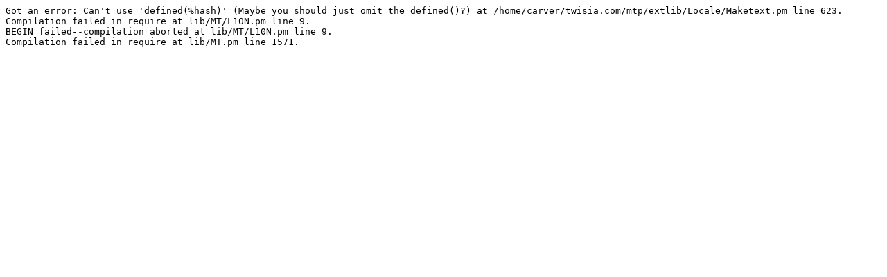

--- FILE ---
content_type: text/plain; charset=utf-8
request_url: http://www.twisia.com/mtp/mt-search.cgi?tag=coxwell%20ave&blog_id=1&IncludeBlogs=1
body_size: 218
content:
Got an error: Can't use 'defined(%hash)' (Maybe you should just omit the defined()?) at /home/carver/twisia.com/mtp/extlib/Locale/Maketext.pm line 623.
Compilation failed in require at lib/MT/L10N.pm line 9.
BEGIN failed--compilation aborted at lib/MT/L10N.pm line 9.
Compilation failed in require at lib/MT.pm line 1571.

